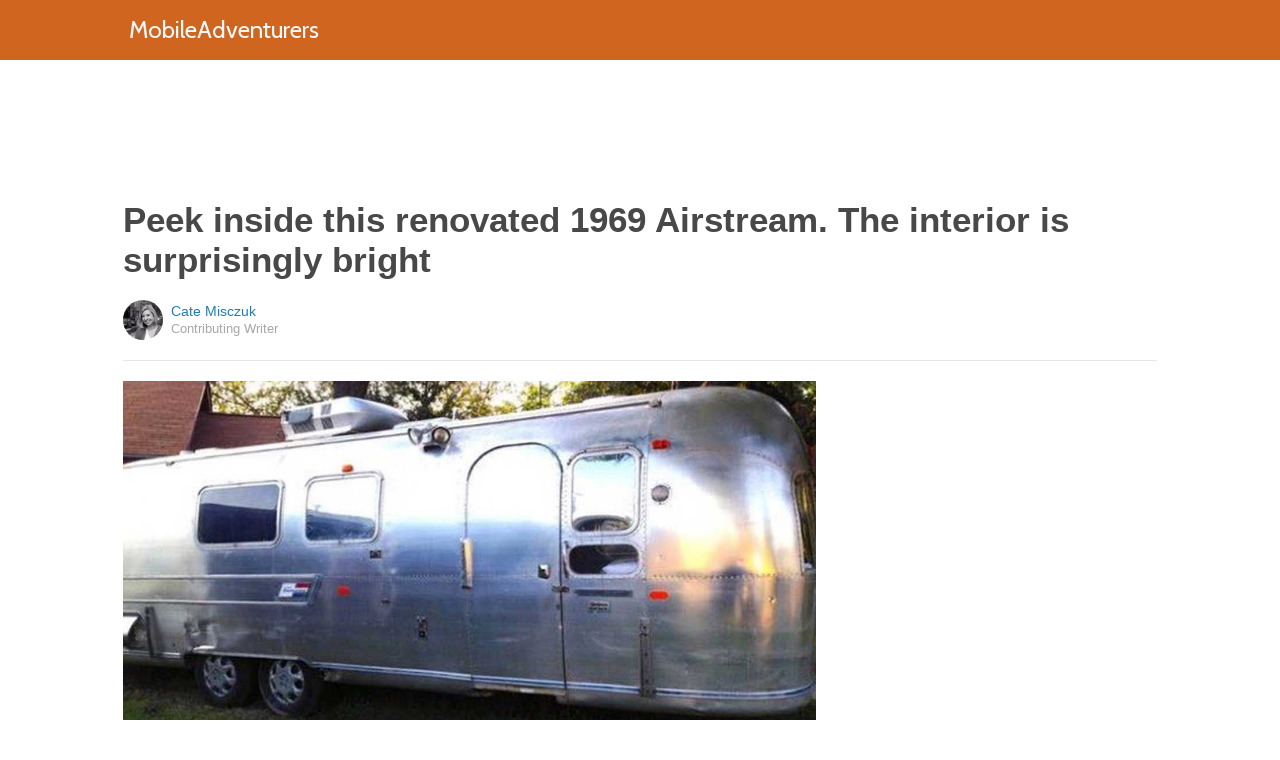

--- FILE ---
content_type: text/html; charset=utf-8
request_url: https://mobileadventurers.com/2016/06/08/peek-inside-this-renovated-1969-airstream-the-interior-is-surprisingly-bright/?src=sidexpromo&et=sxp&eid=50873&pid=55998
body_size: 9108
content:
  <html>
<head>
  <title>Peek inside this renovated 1969 Airstream. The interior is surprisingly bright</title>
  <meta name="viewport" content="user-scalable=no, width=device-width, initial-scale=1" />
  <meta name="apple-mobile-web-app-status-bar-style" content="default" />
  <meta name="apple-mobile-web-app-capable" content="yes" />
  <meta http-equiv="Content-type" content="text/html" charset="UTF-8" />
  <script src='/js/utils.js'></script>
  <script src='/js/json.js'></script>
  <script src='/js/ajax_wrapper.js'></script>
  <script src='/js/sticky_dom_element.js'></script>

  <meta name='keywords' content="airstream, remodel, renovation, 1969 airstream, austin, texas, craigslist" />
	<meta name='description' content="This 1969 Airstream was renovated into a 'cabin on wheels,' and the result is a stunning piece of work." />  <meta property="og:url" content="https://mobileadventurers.com/2016/06/08/peek-inside-this-renovated-1969-airstream-the-interior-is-surprisingly-bright/">
  <meta property="og:title" content="Peek inside this renovated 1969 Airstream. The interior is surprisingly bright">
  <meta property="og:description" content="This 1969 Airstream was renovated into a 'cabin on wheels,' and the result is a stunning piece of work.">
  <meta property="og:image" content="https://cdn1.mobileadventurers.com/static/2016/06/08/de19e1cf3f1aa363813f3f9c54b91836/nQa.jpg">
  <meta property="og:image:width" content="1200">
  <meta property="og:image:height" content="630">
  <meta property="og:site_name" content="MOBILEADVENTURERS.COM">
  <meta property="og:type" content="article">
  	<meta property="article:author" content="https://www.facebook.com/1753563994970117" />
  <meta name="twitter:card" content="summary_large_image">
  <meta name="twitter:url" content="https://mobileadventurers.com/2016/06/08/peek-inside-this-renovated-1969-airstream-the-interior-is-surprisingly-bright/">
  <meta name="twitter:title" content="Peek inside this renovated 1969 Airstream. The interior is surprisingly bright">
  <meta name="twitter:description" content="This 1969 Airstream was renovated into a 'cabin on wheels,' and the result is a stunning piece of work.">
  <meta name="twitter:image:src" content="https://cdn1.mobileadventurers.com/static/2016/06/08/de19e1cf3f1aa363813f3f9c54b91836/nQa.jpg" />

  <meta name="aid" content="52576" />
  <script type='text/javascript'>
function DataPolicy() {
}
DataPolicy.REGION = 2;
DataPolicy.COOKIE_CONSENT = 3;
DataPolicy.CP_ID = "1769083169_6972112131db8";


DataPolicy.COOKIE_NAME = 'consent-allowed';
DataPolicy.COOKIE_MAX_AGE = 10*365*24*60*60;
DataPolicy.CONSENT_T = 'i';

DataPolicy.init = function() {
	if (DataPolicy.canPersonalizeAds()) {
		// initialize personalized ads, handled
	}
	if (DataPolicy.canPersonalizeContent()) {
		// initialize personalized content, handled
	}
	if (DataPolicy.cookiesDisabled()) {
		// halt analytics
		window['ga-disable-UA-47042995-1'] = true;
		// halt measurement pixels
		// -handled facebook at pixel load stage - fbq('consent', 'revoke');
		// pause personalized ads
		// -handled at adstack load with canPersonalizeAds call
		// halt personalized content
		// -handled at rtevents with canPersonalizeAds call
	}
}

DataPolicy.getConsent = function() {
	return DataPolicy.COOKIE_CONSENT;
}

DataPolicy.setConsent = function(consent_setting) {
	console.log("Data Policy: Consent set to "+consent_setting);
	// set preference via cookie
	DataPolicy.setConsentCookie(consent_setting);
	// record preference via ajax
	DataPolicy.COOKIE_CONSENT = consent_setting;
	// close dialog
	DataPolicy.closeDialog();
	// initialize cookie-enabled features based on setting
	DataPolicy.initFeatures();
}

DataPolicy.setConsentCookie = function(consent_setting) {
	// set cp_id, cp_consent_setting cookies
	
	var expireDate = new Date();
	expireDate.setFullYear(expireDate.getFullYear()+5);
	document.cookie = "cp_id="+DataPolicy.CP_ID+";expires="+expireDate+";domain=.mobileadventurers.com;path=/";
	document.cookie = "cp_consent="+consent_setting+";expires="+expireDate+";domain=.mobileadventurers.com;path=/";
	
  var ajax = new Ajax();
  ajax.responseType = Ajax.JSON;
  ajax.ondone = function(response) {
  	if (response) {
  	}
  };
  var p = {
  		cp_id: DataPolicy.CP_ID,
  		cp_consent: consent_setting,
  		cp_domain: "mobileadventurers.com",
  		cp_k: ""
  	};
  console.log('Data Policy:',p);
  ajax.post("/ajax/datapolicy.php",p);
}

DataPolicy.initFeatures = function() {
	if (DataPolicy.canPersonalizeContent()) {
		if (window.CPR && window.CPR.init) {
			window.CPR.init();
		}
		// initialize personalized content, rtevents
		if (window.rte && window.rte._sendEvents) {
			window.rte._sendEvents();
		}
	}
	if (DataPolicy.canPersonalizeAds()) {
		// initialize personalized ads
		if (window.fbq) {	// grant fbq
			window.fbq('consent', 'grant');
		}
		// init ads
		if (window.adserver && window.adserver.loadVisibleSlots) {
			window.adserver.loadVisibleSlots();
		}
		// load embed content
		// block-type="embed", block-id block-content-[block-id]
		
		var blocks = document.querySelectorAll("[block-type='embed']");
		var i = 0;
		for (i = 0; i < blocks.length; i++) { 
			// load content into dom
			var block = blocks[i];
			var blockId = block.getAttribute('block-id');
			if (window["json_content_block_"+blockId]) {
				block.innerHTML = window["json_content_block_"+blockId];
			}
		}
	}
}

DataPolicy.canPersonalizeContent = function() {
	if (DataPolicy.getConsent() >= 1) {
		return true;
	}
	return false;
}

DataPolicy.canPersonalizeAds = function() {
	if (DataPolicy.getConsent() >= 2) {
		return true;
	}
	return false;
}

DataPolicy.cookiesDisabled = function() {
	if (DataPolicy.getConsent() <= 0) {
		return true;
	}
	return false;
}

DataPolicy.onDialogLoaded = function() {
	if (DataPolicy.COOKIE_CONSENT == -1 || DataPolicy.COOKIE_CONSENT == 3) {
		DataPolicy.showDialog();
	}
}
DataPolicy.showDialog = function() {
	var dialog = document.getElementById('data-policy-dialog');
	if (dialog) {
		dialog.style.display='inline-block';
	}
}
DataPolicy.closeDialog = function() {
	if (document.getElementById('data-policy-dialog')) {
		document.getElementById('data-policy-dialog').style.display = 'none';
	}
	if (document.getElementById('data-policy-dialog-options')) {
		document.getElementById('data-policy-dialog-options').style.display = 'none';
	}
}

DataPolicy.init();
</script>
<!-- Google tag (gtag.js) -->
<script async src="https://www.googletagmanager.com/gtag/js?id=G-RZ8CW6WQPC"></script>
<script>
  window.dataLayer = window.dataLayer || [];
  function gtag(){dataLayer.push(arguments);}
  gtag('js', new Date());

  gtag('config', 'G-RZ8CW6WQPC');
</script>

<!-- Facebook Pixel Code -->
<script>
!function(f,b,e,v,n,t,s){if(f.fbq)return;n=f.fbq=function(){n.callMethod?
n.callMethod.apply(n,arguments):n.queue.push(arguments)};if(!f._fbq)f._fbq=n;
n.push=n;n.loaded=!0;n.version='2.0';n.queue=[];t=b.createElement(e);t.async=!0;
t.src=v;s=b.getElementsByTagName(e)[0];s.parentNode.insertBefore(t,s)}(window,
document,'script','//connect.facebook.net/en_US/fbevents.js');

fbq('init', '702986679818891');fbq('init', '712894462441598');fbq('track', "PageView");</script>
<noscript><img height="1" width="1" style="display:none"
src="https://www.facebook.com/tr?id=702986679818891&ev=PageView&noscript=1"
/></noscript>
<!-- End Facebook Pixel Code -->  <link rel="canonical" href="http://mobileadventurers.com/2016/06/08/peek-inside-this-renovated-1969-airstream-the-interior-is-surprisingly-bright/" /><!-- Pinterest Tag -->
<script>
!function(e){if(!window.pintrk){window.pintrk = function () {
window.pintrk.queue.push(Array.prototype.slice.call(arguments))};var
      n=window.pintrk;n.queue=[],n.version="3.0";var
      t=document.createElement("script");t.async=!0,t.src=e;var
      r=document.getElementsByTagName("script")[0];
      r.parentNode.insertBefore(t,r)}}("https://s.pinimg.com/ct/core.js");
pintrk('load', '2614295048021');
pintrk('page');
</script>
<noscript>
<img height="1" width="1" style="display:none;" alt=""
      src="https://ct.pinterest.com/v3/?tid=2614295048021&noscript=1" />
</noscript>
<!-- end Pinterest Tag -->
</head>
<body><script src='/js/astack.js?4'></script>
<style type='text/css'>
body {
  font-family:Georgia,serif;
  font-size:18px;
  padding:0px;
  margin:0px;
}

.dot-separator {
  margin-left:4px;
  margin-right:4px;	
}

.article-side-sticky {
	font-size:11px;
	color:#a2a2a2; 
}

.article-side-sticky a {
	font-size:12px;
	color:#7f7f7f; 
	cursor:pointer;
}

.article-side-sticky a:link {
	font-size:12px;
	color:#7f7f7f; 
}

.article-side-sticky a:visited {
	color:#7f7f7f; 
	font-size:12px;
}


.video_container {
  padding:10px;
  margin-top:10px;
  position: relative;
}
.video_container::before {
  content: "";
  display: block;
  margin-top: 56.25%;
}
.video_object {
  bottom: 0;
  left: 0;
  position: absolute;
  right: 0;
  top: 0;
}
.banner_holder {
  position:relative;
}
.banner_holder:before {
  content:"";
  display:block;
  padding-top:52.5%;
  z-index:-1;
  position:relative;
}
.banner_holder > * {
  position:absolute;
  left:0;
  top:0;
  bottom:0;
  right:0;
  background-position:center;
  background-size:cover;
}

a {
  color: #2b86cd;
  text-decoration: none;
}
.btn_fb {
  background: #405e9f none repeat scroll 0 0;
}
.btn_share {
  border: 0 none;
  border-radius: 3px;
  color: #ffffff;
  cursor: pointer;
  font-family: "Helvetica Neue",Arial,Helvetica,Geneva,sans-serif;
  font-size: 16px;
  padding: 15px;
  text-align: center;
}
img, iframe {
  max-width:99%;
}
.fb-like iframe {
  max-width:none;
}
.astack_ad iframe {
  max-width:none;
}
</style>

<link href="/css/common.css?v=1" rel='stylesheet' type='text/css' />
<link href="/css/style_contemporary.css?v=1" rel='stylesheet' type='text/css'>
<link href='/css/mobileadventurers.com.css' rel='stylesheet' type='text/css'>
<style type='text/css'>
	.acollapsed {
		display:none;
	}
	
	.ad_sidetop {
		margin-bottom:200px;
	}
	
	
	.article {
		text-align:center;
	}
	.article .inner {
		display:inline-block;
		width:1034px;
	}
	.article .main {
		text-align:left;
		background-color:transparent;
		width:724px;
	}
	.article .side {
		width:300px;
		margin-left:10px;
	}
	.article .headline .title {
		padding:0px;
		margin:0px;
		margin-top:15px;
		margin-bottom:20px;
		font-weight:bold;
		font-family:arial,helvetica,sans-serif;
		font-size:35px;
		color:#484848;
		text-align:left;
	}
	.article .headline .subtitle {
		border-bottom:1px #e6e6e6 solid;
		padding-bottom:20px;
		margin-bottom:20px;
	}
	.article .author {
		text-align:left;
		margin:0px;
		padding:0px;
	}
	.article .headline .banner {
		display:inline-block;
		margin-bottom:25px;
	}
	
	.article .headline .banner img {
		width:700px;
		min-height:350px;
	}
	
	.article .headline .banner .credit {
		margin-top:10px;
		margin-bottom:0px;
		font-size:11px;
		text-transform:uppercase;
		font-family:helvetica, arial, tahoma;
		color:gray;
	}
	.article .banner .credit a {
		color:gray;
		
	}
	
	.article .likebanner {
		width:350px;
	}
	
	
	.article .main .paragraph {
		margin:15px;
		margin-top:25px;
		margin-bottom:25px;
		margin-left:70px;
		margin-right:60px;
		line-height:26px;
		font-family:Georgia,serif;
		font-size:18px;
	}
	
	
	.article .main .image {
		position:relative;
		margin-right:60px;
		margin-top:50px;
		margin-bottom:50px;
	}
	.article .main .image img {
		margin:0px;
		padding:0px;
		width:100%;
	}
	.article .main .image .credit {
		margin-top:10px;
		margin-bottom:0px;
		font-size:11px;
		text-transform:uppercase;
		font-family:helvetica, arial, tahoma;
	}
	.article .main .image .credit a {
		color:gray;
		
	}
	
	.article .main .embed {
    text-align:center;
  }
  
  .article .main .embed iframe {
    max-height:1024px;
    overflow:hidden;
  }
	
	.article .main .credits {
		font-size:11px;
		text-transform:uppercase;
		font-family:helvetica, arial, tahoma;
		display:block;
		color:gray;
		padding:15px;
		padding-top:0px;
		padding-bottom:15px;
		padding-left:0px;
	}
	
	.article .side .related {
		margin-top:400px;
		margin-bottom:200px;
	}
	.article .side .related .title {
		font-size:12px;
		margin:0px;
		padding-top:10px;
		padding-bottom:10px;
		border-top:1px #e6e6e6 solid;
		text-transform:uppercase;
		font-family: helvetica, arial, tahoma;
		font-weight:bold;
		color: #484848;
	}
	
	.side .xarticle {
		margin-top:10px;
		margin-bottom:40px;
	}
	
	.side .xarticle .headline {
		padding:0px;
		margin:5px;
		margin-top:10px;
		font-weight:bold;
		font-family:arial,helvetica,sans-serif;
		font-size:16px;
		color:#484848;
		text-align:left;
	}
	
	.side .banner {
		margin:0px;
		width:300px;
		height:150px;
		background-size:cover;
		background-position:center center;
	}

	.samplead {
		width:728px;
		height:90px;
		background-color:#e6e6e6;
	}
	.samplead2 {
		width:300px;
		height:600px;
		background-color:#e6e6e6;
	}
	.samplead3 {
		width:300px;
		height:250px;
		margin-bottom:200px;
		background-color:#e6e6e6;
	}
</style>	<link href='//fonts.googleapis.com/css?family=Cabin' rel='stylesheet' type='text/css'>		<style type='text/css'>
			
			.header {
				background-color:#cf651f;
				margin-bottom:15px;
			}
			
		</style><style type='text/css'>
	
	.header .logo {
		font-family:Cabin;
		color:#cf651f;
	}
	
	.welcome {
		background-image:url("/img/banner_mobileadventurers.com.jpg");
		font-family:Cabin;
	}
	
	.inner .label {
		color:#cf651f;
	}
</style>		<style type='text/css'>
			
			.header {
				background-color:#cf651f;
				margin-bottom:15px;
			}
			
		</style><div id='header' class='header'>
	<div class='inner'>
		<table style='width:100%;text-align:left;'><tr>
		<td style='width:20%'>
			<div class='logo'>				<a href="https://mobileadventurers.com">MobileAdventurers</a>			</div>
		</td>
		<td>			<div class='subtopics'>
				
			</div>		</td><td style='text-align:right;'>
			<div class='buttons'>
				
			</div>
		</td></tr></table>
	</div>
	
	
</div>


<script type='text/javascript'>
window.lastTop = 0;
window.headerTop = Math.min(Utils.getCoordinates(document.getElementById('header')).top,320);
Utils.addEventListener(window,'scroll',function(e){
		var buffer = 5;
		var view = Utils.getViewRect();
		if (view.top > (window.headerTop + 30) && view.top > window.lastTop + buffer) {
			// scrolled down
			Utils.addClass(document.getElementById('header'),'mini');
			if (view.top > window.headerTop + 500) {
				Utils.addClass(document.getElementById('header'),'hidden');
			}
		}
		else if (view.top < window.lastTop - buffer) {
			// scrolled up
			Utils.removeClass(document.getElementById('header'),'hidden');
			if (view.top < window.headerTop + 30) {
				Utils.removeClass(document.getElementById('header'),'mini');
			}
		}
		if (Math.abs(view.top-window.lastTop) > buffer || view.top == 0) {
			window.lastTop = view.top;
		}
		// add "sticky" js for chrome
		// if distance from top of header is different from scrolltop, set them to be equal, would need to alter hidden class
	});
</script><div style='background-color:white;padding-bottom:10px;padding-top:10px;text-align:center;min-width:970px;width:100%;'>
<div style='display:inline-block;width:970px;height:90px;'>
<script type="text/javascript"><!--
google_ad_client = "ca-pub-7200731081367426";
google_ad_slot = "1681278717";
google_ad_width = 970;
google_ad_height = 90;
//-->
</script>
<script type="text/javascript"
src="//pagead2.googlesyndication.com/pagead/show_ads.js">
</script>
</div>
</div><script>
function sfb(tag,ext) {
  var self = this;
  var md = function() {
    var fburl = "https:\/\/www.facebook.com\/sharer.php?u=https%3A%2F%2Fmobileadventurers.com%2F2016%2F06%2F08%2Fpeek-inside-this-renovated-1969-airstream-the-interior-is-surprisingly-bright%2F%3Fsrc%3Dshare_fb_new_52576%26et%3Dsxp";
    var url = window.location.href;
    var parts = fburl.substr(fburl.indexOf("?")+1).split("&");
    for(var i = 0 ; i < parts.length ; i++) {
      var pair = parts[i].split("=");
      if(pair.length > 1) {
        if(pair[0]=='u') {
          url = decodeURIComponent(pair[1]);
          break;
        }
      }
    }
    if(true) {
      
    	var width  = 555;
      var height = 580;
      var left   = (window.innerWidth   - width)  / 2;
      var top    = (window.innerHeight - height) / 2;
      var options   = 'status=1' +
                     ',width='  + width  +
                     ',height=' + height +
                     ',top='    + top    +
                     ',left='   + left;
      var params = {
        'u':url
      }
      window.open("//www.facebook.com/sharer.php?"+Ajax.encode(params), '_blank',options);
    }
  }
  md();
}
</script><style type='text/css'>
	.button.print {
		display:inline-block;
		border:1px #484848 solid;
		border-radius:3px;
		padding:5px;
		padding-right:10px;
		padding-left:10px;
		background-color:#f8f8f8;
		color:#484848;
		font-family:arial,verdana;
		font-size:12px;
		font-weight:bold;
		margin-left:70px;
	}
</style><div class='article'>
	<div class='inner'>
		<div class='headline'>
			<h1 class='title n-article-title' itemprop='name'>Peek inside this renovated 1969 Airstream. The interior is surprisingly bright</h1>
			<div class='subtitle n-article-author'>		<table class='author' cellpadding=0 cellspacing=0><tr>
			<td><div style='background-image:url(https://sftimes.s3.amazonaws.com/b/1/a/9/b1a96ebf76ce17c1e541e3ac4fcc1cf5_c120x120.jpg);' class='author_pic'></div></td>
			<td valign=top>
				<div class='name'>Cate Misczuk</div>
				<div class='detail'>Contributing Writer</div>
			</td>
		</tr></table></div>
		</div>
		<table cellspacing=0 cellpadding=0><tr><td valign=top>
			<div class='main'>
				<div class='headline'>
					          <div class='banner'>
						<img src='https://sftimes.s3.amazonaws.com/d/e/1/9/de19e1cf3f1aa363813f3f9c54b91836.jpg'>
									<div class='credit'>Craigslist</div>
					</div>
					
				</div>
				
				<div class='n-article-body'><div class='paragraph'>Airstreams like this are the epitome of retro class, and the interior of this renovated 1969 Airstream means you can bask in the old days while enjoying all the modern amenities you're used to. It's packed with air conditioning, retro furniture and design, and a custom-made bed for the space.&nbsp;</div><div class='paragraph'>Even though an Airstream is used to tour the country and enjoy the great outdoors, we know having a retreat like this to come back to makes those adventures that much better. The inside is almost all brand-new &ndash; but of course with a retro flair &ndash; plus, it's light and bright so you're never going to feel confined. Take the tour and see just what we're talking about.</div><div style='text-align:center;' id='ad_in_p'>
<div style='background-color:white;text-align:center;'>
<div style='display:inline-block;min-width:336px;min-height:280px;'>
<div style='text-align:center;'>
<div style='text-transform:uppercase;font-family:Arial, Verdana, Tahoma;font-size:10px;color:gray;'>Advertisement</div>
<script type="text/javascript"><!--
google_ad_client = "ca-pub-7200731081367426";
google_ad_slot = "9064818117";
google_ad_width = 300;
google_ad_height = 250;
//-->
</script>
<script type="text/javascript"
src="//pagead2.googlesyndication.com/pagead/show_ads.js">
</script>
</div>
</div>
</div>
</div>			<div class='image'>
				<img src='https://sftimes.s3.amazonaws.com/6/4/9/6/64966ec342832bdd3287c59034348341.jpg'>				<div class='credit'><a target="_blank" href="http://tinyhousetalk.com/remodeled-1969-airstream-guest-cabin-for-sale/">Craigslist</a></div>
			</div><div class='paragraph'>Take a look at this big, shiny, beauty! Her classic curves and sheen are going to turn heads as you roll on by.</div>			<div class='image'>
				<img src='https://sftimes.s3.amazonaws.com/4/d/d/9/4dd9dd88e7d94136b91cd0c1720e8fa4.jpg'>				<div class='credit'><a target="_blank" href="http://austin.craigslist.org/rvs/4959179389.html">Craigslist</a></div>
			</div><div class='paragraph'>Stepping inside this '69 trailer, you're whisked away to another time. We love the contrast of the rich dark wood and the golden floors &ndash; plus the clean lines in the kitchen and furniture make it feel modern and sleek.&nbsp;</div><div class='paragraph'>There's plenty of space here for a kitchen, entire seating area, and even a little retro kitchenette.</div>			<div class='image'>
				<img src='https://sftimes.s3.amazonaws.com/e/1/c/4/e1c4ab6b3f0f350af55d44cf966bf5b3.jpg'>				<div class='credit'><a target="_blank" href="http://austin.craigslist.org/rvs/4959179389.html">Craigslist</a></div>
			</div><div class='paragraph'>It's all in the details &ndash; especially in a small space like this. The reflective little dinette table bounces lots of light off its surface, and paired with the bright red chairs this little corner is a retro classic.&nbsp;</div>			<div class='image'>
				<img src='https://sftimes.s3.amazonaws.com/9/6/c/f/96cf0923a736f0b89b06ef9d17ff31a6.jpg'>				<div class='credit'><a target="_blank" href="http://austin.craigslist.org/rvs/4959179389.html">Craigslist</a></div>
			</div><div class='paragraph'>From here you can see how they've really maximized the space! That table across from the couch triples as a desk, TV stand, and even extra prep space. From here you can also look all the way to the back where the bed lies in its own cozy little corner.
</div>			<div class='image'>
				<img src='https://sftimes.s3.amazonaws.com/4/c/7/5/4c75a833c6d441f87e1a92170cf1d279.jpg'>				<div class='credit'><a target="_blank" href="http://austin.craigslist.org/rvs/4959179389.html">Craigslist</a></div>
			</div><div class='paragraph'>The bed is custom-made for the space, and boasts its own windows with tiny little curtains. Open these up during the day to let in more light, and close them up at night for maximum privacy.</div>			<div class='image'>
				<img src='https://sftimes.s3.amazonaws.com/8/e/8/5/8e85a95595586ee391983961166ef10b.jpg'>				<div class='credit'><a target="_blank" href="http://austin.craigslist.org/rvs/4959179389.html">Craigslist</a></div>
			</div><div class='paragraph'>Finally, this Airstream comes with a full bathroom! A real-sized toilet, sink and even bath makes this powder room just as functional as the one in your home. Plus they've kept it beautifully bright to make the space feel bigger.
</div><iframe name="acov_d_abovepromo" src="https://sfglobe.com/xframe.php#acov=%255B%2522sfg%2522%252C%252252576%2522%252C%2522eid%253D50873%2526src%253Dsidexpromo%2522%252C%2522d_abovepromo%2522%252C1769083169%252C6%255D&u=https%3A%2F%2Fmobileadventurers.com%2F2016%2F06%2F08%2Fpeek-inside-this-renovated-1969-airstream-the-interior-is-surprisingly-bright%2F%3Fsrc%3Dsidexpromo%26et%3Dsxp%26eid%3D50873%26pid%3D55998&h=https%3A%2F%2Fmobileadventurers.com" style='position:absolute;left:-100px;top:-100px;width:1px;height:1px;overflow:hidden;margin:0px;padding:0px;border:0px none;'></iframe>
<div style='text-align:center;' class='astack_ad'><div id='a_container_d_abovepromo_0697211213b226'><div style='text-align:center;'>
<div style='text-transform:uppercase;font-family:Arial, Verdana, Tahoma;font-size:10px;color:gray;'>Advertisement</div>
<div style='text-align:center;' class='ad_abovepromo'>
<script type="text/javascript"><!--
google_ad_client = "ca-pub-7200731081367426";
google_ad_slot = "3237167277";
google_ad_width = 300;
google_ad_height = 250;
//-->
</script>
<script type="text/javascript"
src="//pagead2.googlesyndication.com/pagead/show_ads.js">
</script>
</div>
</div></div></div>
<script type='text/javascript'>
(function(i,n,t,k) {
  var el = document.getElementById(i);
  var iw = AStack.init(t,el,[]);
  AStack.header(t,null);
  AStack.footer(t,null);
  AStack.show(t,n,false,iw);
  AStack.ks[t][iw] = k;
})('a_container_d_abovepromo_0697211213b226','adx','d_abovepromo',"[\"sfg\",\"52576\",\"eid=50873&src=sidexpromo\",\"d_abovepromo\",1769083169,6]");
</script>
<script src='//sfglobe.com/js/advert.js'></script>
<script type='text/javascript'>
(function(k,uf,v,t,n) {
  if(document.getElementById('advert_test')) {
    try {
      if(document.getElementById('advert_test').parentNode) {
        //document.getElementById('advert_test').parentNode.removeChild(document.getElementById('advert_test'));
      }
    }catch(e){}
    new Ajax().post('/ajax/acov.php',{'m':'i','k':k});
    if(v) {
      v = parseFloat(v);
      if(v) {
        var va = false;
        var c = function() {
          var f = false;
          if(AStack.networks[t] && AStack.ks[t]) {
            for(var i = 0 ; i < AStack.elements[t].length ; i++) {
              if(AStack.ks[t][i] == k && AStack.networks[t][i][AStack.networks[t][i].length-1] == n) {
                f = true;
                break;
              }
            }
          }
          if(f && !va) {
            va = true;
            if(!AStack.v) {
              AStack.v = 0;
            }
            AStack.v = Math.round(100*(AStack.v + v),2)/100;
            setTimeout(c,100);
          }
          else if (!f && va) {
            va = false;
            AStack.v = Math.round(100*(AStack.v - v),2)/100;
          }
        };
        
        var ir = false;
        var rc = function() {
          if(!ir) {
            if(document.readyState == 'complete' || document.readyState == 'interactive') {
              ir = new Date().getTime();
              setTimeout(c,5000);
            }
            else {
              setTimeout(rc,100);
            }
          }
        }
        setTimeout(rc,0);
      }
    }
  }
})("[\"sfg\",\"52576\",\"eid=50873&src=sidexpromo\",\"d_abovepromo\",1769083169,6]","https://sfglobe.com/xframe.php#acov=%255B%2522sfg%2522%252C%252252576%2522%252C%2522eid%253D50873%2526src%253Dsidexpromo%2522%252C%2522d_abovepromo%2522%252C1769083169%252C6%255D&u=https%3A%2F%2Fmobileadventurers.com%2F2016%2F06%2F08%2Fpeek-inside-this-renovated-1969-airstream-the-interior-is-surprisingly-bright%2F%3Fsrc%3Dsidexpromo%26et%3Dsxp%26eid%3D50873%26pid%3D55998&h=https%3A%2F%2Fmobileadventurers.com","1.92",'d_abovepromo','adx');
</script><div class='paragraph'>Loving this retro-modern-chic Airstream? <b><i>SHARE</i></b> it with someone else who will love it just as much as you!&nbsp;</div></div>					<div class='credits'>
		Resources <span><a target="_blank" href="http://austin.craigslist.org/rvs/4959179389.html">Craigslist</a></span> and <span><a target="_blank" href="http://tinyhousetalk.com/remodeled-1969-airstream-guest-cabin-for-sale/">Tiny House Talk</a></span>
	</div>
								<div style='margin-right:60px;'><div id='sticky-footer-anchor' style='width:1px;height:1px;overflow:hidden;'></div>
<div id='sticky-footer' style='width:100%;max-width:1034px;z-index:10;-webkit-transition: bottom 0.5s;transition: bottom 0.5s;text-align:center;border:1px #e6e6e6 solid;position:fixed;bottom:-100px;background-color:white;padding-top:8px;padding-bottom:8px;font-size:13px;color:#484848;font-family:arial,helvetica;'>
	<a style='color:#484848;' href='/'>&copy; MobileAdventurers</a> &nbsp; &nbsp; 
	<a style='color:#484848;' href='http://optout.aboutads.info'>About Ads</a> &nbsp;  &nbsp; 
	<a style='color:#484848;' href='/terms.php'>Terms of Use</a> &nbsp;  &nbsp; 
	<a style='color:#484848;' href='/privacy.php'>Privacy Policy</a> &nbsp;  &nbsp; 
	<a style='color:#484848;' href='/ccpa/donotsellmyinfo.php'>Do Not Sell My Info</a>
</div>
<script type='text/javascript'>

var stickyFooterOnScroll = false;
window.addEventListener('scroll',function() {
	if (!stickyFooterOnScroll) {
		stickyFooterOnScroll = true;
		var stickyanchor = document.getElementById('sticky-footer-anchor');
		if (stickyanchor && stickyanchor.getBoundingClientRect) {
			var rect = stickyanchor.getBoundingClientRect();
			if (rect.top < 1000) {
				// within view
				document.getElementById('sticky-footer').style.bottom = '0px';
			}
			else {
				document.getElementById('sticky-footer').style.bottom = '-100px';
			}
		}
		setTimeout(function(){
			stickyFooterOnScroll = false;
		},250);
	}
});
</script><br>				</div>
			</div>
		</td><td valign=top>
			<div class='side'>
				
				<div id='sidebarad' stickyTop="10">
<div style='margin-top:0px;margin-bottom:20px;width:300px;'>
<script type="text/javascript"><!--
google_ad_client = "ca-pub-7200731081367426";
google_ad_slot = "9563256957";
google_ad_width = 300;
google_ad_height = 600;
//-->
</script>
<script type="text/javascript"
src="//pagead2.googlesyndication.com/pagead/show_ads.js">
</script>
</div>


				<div class='related' style='margin-top:0px;'>
					<div class='title'>More From MobileAdventurers</div>
					<div>
									<a href='https://mobileadventurers.com/2016/08/31/you-must-take-a-look-inside-this-adorable-hand-built-camper-it-even-has-a-bathroom/?src=sidexpromo&et=sxp&eid=50873&pid=52576'><div class='xarticle'>
				<div class='banner' style='background-image:url("https://sftimes.s3.amazonaws.com/b/a/3/9/ba39e1d16333e70845e300d88cad5d09.jpg");'></div>
				<div class='headline'>
					You must take a look inside this adorable hand-built camper: It even has a bathroom
				</div>
			</div></a>			<a href='https://smallerliving.org/2026/01/11/step-inside-this-spring-garden-camper-rv-with-creamy-ivory-siding-trellis-accents-and-cascading-blooms-the-interior-is-breathtaking/?src=sidexpromo&et=sxp&eid=50873&pid=52576'><div class='xarticle'>
				<div class='banner' style='background-image:url("https://sftimes.s3.amazonaws.com/2/f/6/9/2f69a335f186ef7233e7adaeefbdb441.jpg");'></div>
				<div class='headline'>
					Step inside this spring garden camper RV with creamy ivory siding, trellis accents, and cascading blooms. The interior is breathtaking
				</div>
			</div></a>			<a href='https://mobileadventurers.com/2016/06/06/look-inside-the-alaskan-portable-cabin-the-bathroom-is-the-cleverest/?src=sidexpromo&et=sxp&eid=50873&pid=52576'><div class='xarticle'>
				<div class='banner' style='background-image:url("https://sftimes.s3.amazonaws.com/f/1/3/e/f13ee9ae277923d1373a89db843e2b15.jpg");'></div>
				<div class='headline'>
					Look inside a portable 330-square-foot cabin. Its bathroom is the cleverest
				</div>
			</div></a>			<a href='https://mobileadventurers.com/2016/11/22/take-a-peek-inside-this-cute-little-model-is-full-of-old-style-charm/?src=sidexpromo&et=sxp&eid=50873&pid=52576'><div class='xarticle'>
				<div class='banner' style='background-image:url("https://sftimes.s3.amazonaws.com/e/c/7/5/ec7564254bbdadf64fbbd8e868480de1.jpg");'></div>
				<div class='headline'>
					Take a peek inside – this cute little model is full of old-style charm
				</div>
			</div></a>
					</div>
				</div>

</div>    
<script type='text/javascript'>
new StickyDomElement(document.getElementById('sidebarad'));
</script>
				
			</div>
		</td></tr></table>
	</div>
</div></body>
</html>

--- FILE ---
content_type: text/html; charset=utf-8
request_url: https://www.google.com/recaptcha/api2/aframe
body_size: 266
content:
<!DOCTYPE HTML><html><head><meta http-equiv="content-type" content="text/html; charset=UTF-8"></head><body><script nonce="7tM6951gA_MCbU2sQcGWhw">/** Anti-fraud and anti-abuse applications only. See google.com/recaptcha */ try{var clients={'sodar':'https://pagead2.googlesyndication.com/pagead/sodar?'};window.addEventListener("message",function(a){try{if(a.source===window.parent){var b=JSON.parse(a.data);var c=clients[b['id']];if(c){var d=document.createElement('img');d.src=c+b['params']+'&rc='+(localStorage.getItem("rc::a")?sessionStorage.getItem("rc::b"):"");window.document.body.appendChild(d);sessionStorage.setItem("rc::e",parseInt(sessionStorage.getItem("rc::e")||0)+1);localStorage.setItem("rc::h",'1769083172912');}}}catch(b){}});window.parent.postMessage("_grecaptcha_ready", "*");}catch(b){}</script></body></html>